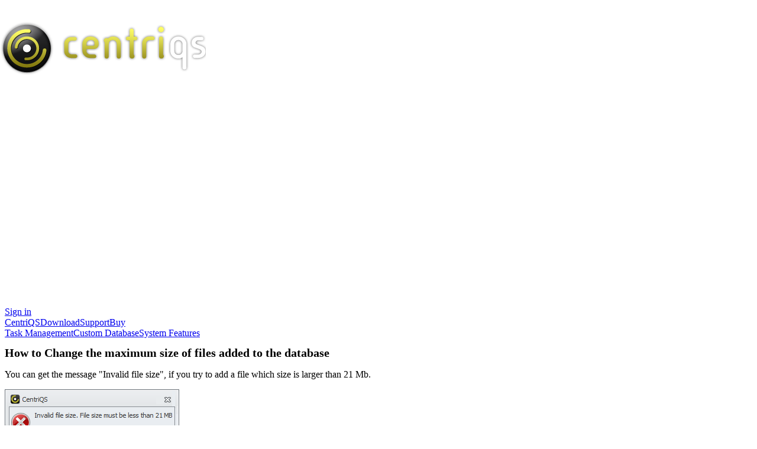

--- FILE ---
content_type: text/html; charset=iso-8859-1
request_url: http://www.centriqs.com/manuals/95057-how-to-change-the-maximum-size-of-files-added-to-the-data.php
body_size: 5025
content:

<!DOCTYPE html>
<html><head>

<!-- 	<link rel="stylesheet" type="text/css" href="/bitrix/templates/centriqs/tmpl_styles.css"> -->
<!-- <meta http-equiv="X-UA-Compatible" content="IE=9"/> -->



<title>How to Change the maximum size of files added to the database</title>
<link rel="canonical" href="http://www.centriqs.com/manuals/95057-how-to-change-the-maximum-size-of-files-added-to-the-data.php" />
<meta http-equiv="Content-Type" content="text/html; charset=iso-8859-1" />
<meta name="robots" content="index, follow" />
<link href="/bitrix/js/main/core/css/core.css?1368528511" type="text/css" rel="stylesheet" />
<link href="/bitrix/templates/centriqs/styles.css?1535281433" type="text/css" rel="stylesheet" />
<link href="/bitrix/templates/centriqs/template_styles.css?1504175045" type="text/css" rel="stylesheet" />

<script type="text/javascript" src="/bitrix/js/main/core/core.js?1369059368"></script>
<script type="text/javascript">(window.BX||top.BX).message({'LANGUAGE_ID':'en','FORMAT_DATE':'MM-DD-YYYY','FORMAT_DATETIME':'MM-DD-YYYY  HH:MI:SS','COOKIE_PREFIX':'BITRIX_SM','USER_ID':'','SERVER_TIME':'1765313962','SERVER_TZ_OFFSET':'0','USER_TZ_OFFSET':'0','USER_TZ_AUTO':'Y','bitrix_sessid':'47dce20d720e76f469d6afcc20215e6b','SITE_ID':'ce'});(window.BX||top.BX).message({'JS_CORE_LOADING':'Loading...','JS_CORE_WINDOW_CLOSE':'Close','JS_CORE_WINDOW_EXPAND':'Expand','JS_CORE_WINDOW_NARROW':'Restore','JS_CORE_WINDOW_SAVE':'Save','JS_CORE_WINDOW_CANCEL':'Cancel','JS_CORE_H':'h','JS_CORE_M':'m','JS_CORE_S':'s','JS_CORE_NO_DATA':'- No data -','JSADM_AI_HIDE_EXTRA':'Hide extra items','JSADM_AI_ALL_NOTIF':'All notifications','JSADM_AUTH_REQ':'Authentication is required!','JS_CORE_WINDOW_AUTH':'Log In','JS_CORE_IMAGE_FULL':'Full size'});</script>
<script type="text/javascript" src="/bitrix/js/main/core/core_ajax.js?1369059368"></script>
<script type="text/javascript" src="/bitrix/js/main/session.js?1323870985"></script>
<script type="text/javascript">
bxSession.Expand(1440, '47dce20d720e76f469d6afcc20215e6b', false, '3433944d0083d4153214483c98a69a6c');
</script>



<link rel="alternate" type="application/rss+xml" title="CentriQS News" href="http://www.centriqs.com/news/rss.php" />
<script type="text/javascript" src="/bitrix/templates/centriqs/js/head.load.min.js"></script>


<script>
	// head.js(
		// "https://ajax.googleapis.com/ajax/libs/jquery/1.7.1/jquery.min.js"
	// );

	head.ready(function() {
		$(function(){
			$('#button_feadback').hover(function(){
				$(this).animate({left:'-14px'},{queue:false,duration:200});
			}, function(){
				$(this).animate({left:'-22px'},{queue:false,duration:150});
			});
			
			$('#button_feadback').click(function()
			{
				UserVoice.showPopupWidget();
			});

/*			$('#button_livechat').hover(function(){
				$(this).animate({right:'-12px'},{queue:false,duration:200});
			}, function(){
				$(this).animate({right:'-20px'},{queue:false,duration:150});
			});
			
			$('#button_livechat').click(function()
			{
				window.open('https://chat1a.livechatinc.com/licence/1006136/open_chat.cgi?groups=0','_blank','');
			});			
*/
			/*
			var defaults = {
	  			containerID: 'moccaUItoTop', // fading element id
				containerHoverClass: 'moccaUIhover', // fading element hover class
				scrollSpeed: 1200,
				easingType: 'linear' 
	 		};
			*/
			
			$().UItoTop({ easingType: 'easeOutQuart' });
			
			$.localScroll();
			
			// $( "#login_panel" ).dialog({
				// autoOpen: false,
				// height: 310,
				// width: 351,
				// show: 'fade',
				// hide: 'fade',
				// modal: false,
				// draggable:false,
				// resizable:false
			// });			

			// $( "#sign_in_link" )
				// .bind("click.mn", function() {
					// var isOpen = $( "#login_panel" ).dialog( "isOpen" );
					// if (!isOpen)
					// {
						// var pos = $( "#sign_in_link" ).position();
						// $( "#login_panel" ).dialog("option", "position", [pos.left-290, pos.top+20]);
						// $( "#login_panel" ).dialog( "open" );
						// $(".ui-dialog-titlebar").hide();
					// }
					// else
					// {
						// $( "#login_panel" ).dialog("close");
					// }
					// return false;
				// });
// 			
			// $("#login_panel .bx-ss-icon").click(function()
			// {
				// var isOpen = $( "#login_panel" ).dialog( "isOpen" );
				// if (isOpen)
					// $( "#login_panel" ).dialog("close");
			// });
		});		 
	});
</script>
<!-- AppStore --><meta name="apple-itunes-app" content="app-id=934936821">
</head>
<body>


<div class="gradient-left-background"></div>
<div class="gradient-right-background"></div>

<div id="button_feadback" class="template_sprite sprite-FeadbackButton"></div>
<!-- <div id="button_livechat" class="template_sprite sprite-LivechatButton"></div>
 -->
<!-- <div id="login_panel">
	<div class="login_title"><span style="font-weight: bolder">Log in</span> to your centriqs.com account</div>
	<div class="login_cmp">
		</div>
</div>
 -->

<div class="container_16">

<aside>
<div class="grid_3 logo"><a href="http://www.centriqs.com">
<!-- 	<div class="template_sprite sprite-logo-header" style="margin-left:-115px"></div> -->
	<img src="http://img3.centriqs.com/bitrix/templates/centriqs/images/logo-header.png" 
		style="margin-left:-115px; border:none"  width="455" height="228" alt=""/>
	</a>
</div>
<div class="grid_2 halo">
<!-- 	<div class="template_sprite sprite-halo"></div> -->
	<img src="http://img4.centriqs.com/bitrix/templates/centriqs/images/halo.png" width="620" height="275" alt=""/>
</div>

<div class="grid_11">
	<div class="grid_11 alpha sign-in">
                <a href="/personal/?backurl=/manuals/95057-how-to-change-the-maximum-size-of-files-added-to-the-data.php" class="sign-in-text" id="sign_in_link">Sign in</a>
	    </div><div class="clear"></div>
	<div class="grid_11 alpha" id="topmenu">
    	<nav><span><a  href='/' title='' class='topmenu-item topmenu-centriqs-active'>CentriQS</a></span><span><a  href='/download/' title='' class='topmenu-item topmenu-active'>Download</a></span><span><a  href='/support/' title='' class='topmenu-item topmenu-active'>Support</a></span><span><a  href='/buy/' title='' class='topmenu-item topmenu-active'>Buy</a></span></nav>
    </div><div class="clear"></div>
	<div class="grid_11 alpha" id="topmenu2">
    	<nav><span><a  href='/task-management/' title='' class='topmenu2-item topmenu-active'>Task Management</a></span><span><a  href='/database-software/' title='' class='topmenu2-item topmenu-active'>Custom Database</a></span><span><a  href='/features/' title='' class='topmenu2-item topmenu-active'>System Features</a></span></nav>
    </div><div class="clear"></div>
</div>
	
<div class="clear"></div>
</aside>

<div class="grid_16 page_border">
    <div class="grid_16 alpha omega" id="page_header"><header><h1 style="font-size:15pt">How to Change the maximum size of files added to the database</h1></header></div>
    <div class="clear"></div>
    <div class="grid_16 alpha omega" id="page_nav_chain"><p></p></div>
    <div class="clear"></div>
	<div class="grid_14 prefix_1 sufix_1 alpha omega" id="page_content">











<div class="grid_15 alpha">
	<div class="grid_14">
		<p class="wn-text">You can get the message &quot;Invalid file size&quot;, if you try to add a file which size is larger than 21 Mb. <br />
	  </p>
		<img src="/images/centriqs.com/helpdesk/temp/invalid-file-size-message.png" alt="" data-embed-url="http://www.centriqs.com/images/centriqs.com/helpdesk/temp/invalid-file-size-message.png" />
		<p class="wn-text">To change the default maximum size of files added to the database<br />
	  </p>
		<ul>
		  <li><a href="/manuals/77888-how-to-connect-to-the-database-in-configurator.php">Log on to the database in Configurator</a>, click the right-pointing arrow next to <strong>Database</strong>, click <strong>Options</strong>, and then enter required number in the <strong>Max file size (Mb)</strong> box in the <strong>General Options</strong> form.</li>
	  </ul>
		<img src="/images/centriqs.com/helpdesk/max-file-size.png" alt="" /><br />
		<div></div>
		<p class="wn-text"><strong>Tip</strong> If you add many large files, the database size can quickly become too large, so you'd better <a href="/manuals/68543-how-to-use-links.php">add links</a> to large files instead.</p>
<p class="wn-text">&nbsp;</p>
	

</div><div class="clear"></div>
	<div class="grid_14 alpha omega" style="height: 20px;"></div><div class="clear"></div>	
</div> 
<img src="http://taskmanagementsoft.com/bitrix/spread.php?s=QklUUklYX1NNX0dVRVNUX0lEATI4MTY3MDABMTc5NjQxNzk2MgEvAQECQklUUklYX1NNX0xBU1RfVklTSVQBMDkuMTIuMjAyNSAyMDo1OToyMgExNzk2NDE3OTYyAS8BAQI%3D&amp;k=c978d211f808c13d70e79d98483998fa" alt="" style="width:0px; height:0px; position:absolute; left:-1px; top:-1px;" />
<img src="http://todolistsoft.com/bitrix/spread.php?s=QklUUklYX1NNX0dVRVNUX0lEATI4MTY3MDABMTc5NjQxNzk2MgEvAQECQklUUklYX1NNX0xBU1RfVklTSVQBMDkuMTIuMjAyNSAyMDo1OToyMgExNzk2NDE3OTYyAS8BAQI%3D&amp;k=c978d211f808c13d70e79d98483998fa" alt="" style="width:0px; height:0px; position:absolute; left:-1px; top:-1px;" />
<img src="http://taskmanagementguide.com/bitrix/spread.php?s=QklUUklYX1NNX0dVRVNUX0lEATI4MTY3MDABMTc5NjQxNzk2MgEvAQECQklUUklYX1NNX0xBU1RfVklTSVQBMDkuMTIuMjAyNSAyMDo1OToyMgExNzk2NDE3OTYyAS8BAQI%3D&amp;k=c978d211f808c13d70e79d98483998fa" alt="" style="width:0px; height:0px; position:absolute; left:-1px; top:-1px;" />
<img src="http://centriqs.biz/bitrix/spread.php?s=QklUUklYX1NNX0dVRVNUX0lEATI4MTY3MDABMTc5NjQxNzk2MgEvAQECQklUUklYX1NNX0xBU1RfVklTSVQBMDkuMTIuMjAyNSAyMDo1OToyMgExNzk2NDE3OTYyAS8BAQI%3D&amp;k=c978d211f808c13d70e79d98483998fa" alt="" style="width:0px; height:0px; position:absolute; left:-1px; top:-1px;" />
<img src="http://centriqs.com/bitrix/spread.php?s=QklUUklYX1NNX0dVRVNUX0lEATI4MTY3MDABMTc5NjQxNzk2MgEvAQECQklUUklYX1NNX0xBU1RfVklTSVQBMDkuMTIuMjAyNSAyMDo1OToyMgExNzk2NDE3OTYyAS8BAQI%3D&amp;k=c978d211f808c13d70e79d98483998fa" alt="" style="width:0px; height:0px; position:absolute; left:-1px; top:-1px;" />
			

</div>
<!-- end page content -->

<footer>
	<div class="grid_16 alpha omega footer">
		<div class="grid_16 alpha omega footer_top_shadow"></div><div class="clear"></div>	

		<div class="grid_4 prefix_1 alpha"><a href="http://www.centriqs.com">
	<!-- 		<div class="template_sprite sprite-logo-footer"></div> -->
			<img src="http://img3.centriqs.com/bitrix/templates/centriqs/images/logo-footer.png" width="160" height="50" alt="CentriQS Logo" />
		</a></div>
	 	<div class="grid_3 bottommenu"><div class="bottommenu-item-yellow">Connect with us</div>
<div class="clear"></div>
<span><a href='/news/?rss=y' title='RSS Feed' class='bottommenu-item-white'><div class="template_sprite sprite-feed-icon-16x16" style='margin-right:5px;float:left;clear:both;'></div>RSS Feed</a></span><br><span><a href='http://www.facebook.com/centriqs' title='Join us on Facebook' class='bottommenu-item-white'><div class="template_sprite sprite-facebook-icon-16x16" style='margin-right:5px;float:left;clear:both;'></div>Join us on Facebook</a></span><br><span><a href='https://twitter.com/CentriQS' title='Follow us on Twitter' class='bottommenu-item-white'><div class="template_sprite sprite-twitter-icon-16x16" style='margin-right:5px;float:left;clear:both;'></div>Follow us on Twitter</a></span><br><span><a href='https://plus.google.com/100920492901117815270?prsrc=3' title='Circle us on Google+' rel='publisher' class='bottommenu-item-white'><div class="template_sprite sprite-gplus-16" style='margin-right:5px;float:left;clear:both;'></div>Circle us on Google+</a></span><br><span><a href='https://www.youtube.com/user/1976Vasyl/featured' title='Video Tutorials' class='bottommenu-item-white'><div class="template_sprite sprite-youtube-16" style='margin-right:5px;float:left;clear:both;'></div>Video Tutorials</a></span><br></div>
		<div class="grid_2 bottommenu"><span><a href='/manuals/' title='' class='bottommenu-item-yellow'>Manuals</a></span><br><span><a href='/download/' title='' class='bottommenu-item-white'>FREE Download</a></span><br><span><a href='/news/' title='' class='bottommenu-item-white'>News</a></span><br><span><a href='/support/awards.php' title='' class='bottommenu-item-white'>Awards</a></span><br><span><a href='/support/version-history.php' title='' class='bottommenu-item-white'>Version History</a></span><br><span><a href='/support/whats-new/' title='' class='bottommenu-item-white'>What's New</a></span><br><span><a href='/developer/api/' title='' class='bottommenu-item-white'>Developers Center</a></span><br></div>
		<div class="grid_2 bottommenu"><span><a href='/support/' title='' class='bottommenu-item-yellow'>Support</a></span><br><span><a href='javascript:UserVoice.showPopupWidget();' title='' class='bottommenu-item-white'>Feedback</a></span><br><span><a href='/support/live-demo.php' title='' class='bottommenu-item-white'>Live Demo Request</a></span><br><span><a href='/support/aboutus.php' title='' class='bottommenu-item-white'>About Us</a></span><br><span><a href='/support/contactus.php' title='' class='bottommenu-item-white'>Contact Us</a></span><br><span><a href='/support/privacy-policy.php' title='' class='bottommenu-item-white'>Privacy Policy</a></span><br><span><a href='/support/map.php' title='' class='bottommenu-item-white'>Site Map</a></span><br></div>
		<div class="grid_3 bottommenu"><div class="bottommenu-item-yellow">Solutions</div>
<div class="clear"></div>
<span><a href='/task-management/' title='' class='bottommenu-item-white'>Task Management</a></span><br><span><a href='/database-software/' title='' class='bottommenu-item-white'>Database Software</a></span><br><span><a href='/crm-for-sales/' title='' class='bottommenu-item-white'>CRM for Sales Solution</a></span><br><span><a href='/smallbusiness/small-business-software-solutions.php' title='' class='bottommenu-item-white'>Small Business Solutions</a></span><br><span><a href='/database/small-business-database.php' title='' class='bottommenu-item-white'>Database Solutions</a></span><br><span><a href='/customers/crm-for-small-business.php' title='' class='bottommenu-item-white'>Manage Customers</a></span><br><span><a href='/it/field-service-software.php' title='' class='bottommenu-item-white'>Field Service Management</a></span><br><span><a href='/office/records-management-software.php' title='' class='bottommenu-item-white'>Office Records Management</a></span><br><span><a href='/project/project-management-software.php' title='' class='bottommenu-item-white'>Project Collaboration</a></span><br><span><a href='/sales/sales-management-software.php' title='' class='bottommenu-item-white'>Sales Tracking &amp; Reporting</a></span><br><span><a href='/assets-database/' title='' class='bottommenu-item-white'>Assets Database Template</a></span><br><span><a href='/issues-database/' title='' class='bottommenu-item-white'>Issues Database Template</a></span><br></div> 
		<div class="clear"></div>
	</div>

	<div class="grid_16 alpha omega footer_splitter"></div><div class="clear"></div>

	<div class="grid_16 alpha omega footer_cp">
		<div class="grid_10 prefix_1 alpha copyright">
			Copyright&nbsp;&copy;&nbsp;2004 - 2025 VIP Quality Software, 
			Ltd. All Rights Reserved.</div>
		<div class="clear"></div>
	</div>
</footer>


</div>
<!-- end page border -->
</div>
<!-- end .container_16 -->

<script>
  var __lc = {};
  __lc.license = 1006136;

  var uvOptions = {};

 var _gaq = _gaq || [];
  _gaq.push(['_setAccount', 'UA-160923-5']);
  _gaq.push(['_trackPageview']);
  
	head.js(
		  "https://ajax.googleapis.com/ajax/libs/jquery/1.7.1/jquery.min.js",
		//"https://ajax.googleapis.com/ajax/libs/jqueryui/1.8.16/jquery-ui.min.js",
	     "/bitrix/templates/centriqs/js/centriqs_full.js",
	     //"/bitrix/templates/centriqs/js/jquery.lazyload.min.js",
	      "/js/slimbox2.js"
	);  	

setTimeout(
	function()
	{
		head.js(
			/*"http://cdn.livechatinc.com/tracking.js",*/
			/* "http://support.centriqs.com/logout.js", */
			"http://widget.uservoice.com/wsyM9hnSwT7qCKQEZIBFKQ.js",
			"http://www.google-analytics.com/ga.js"/*,
			"http://server.livechatinc.net/licence/1006136/script.cgi?lang=en&groups=0"*/		
		);  	
	}, 1
);
</script>


<!-- PowerPhlogger Code START -->
<script language="JavaScript" type="text/javascript" src="http://www.centriqs.com/pphlogger.js"></script>
<noscript><img alt="" src="http://www.vip-qualitysoft.com/pphlogger/pphlogger.php%3Fid=centriqs%26st=img"></noscript>
<!-- PowerPhlogger Code END -->

<!--
<noscript><img alt="" src="http://www.vip-qualitysoft.com/pphlogger/pphlogger.php%3Fid=centriqs%26st=img"></noscript>
<div id="phplogger"></div>
<script type="text/javascript">
setTimeout(function(){
	head.ready(function()
	{
		$("#phplogger").html('<img alt="" src="http://www.vip-qualitysoft.com/pphlogger/pphlogger.php?id=centriqs&st=img">');
	});	
},100);
</script>
-->

<!-- <script type="text/javascript" src="http://support.centriqs.com/logout.js"></script>
		 --><!-- <script type="text/javascript">
  var uvOptions = {};
  (function() {
    var uv = document.createElement('script'); uv.type = 'text/javascript'; uv.async = true;
    uv.src = ('https:' == document.location.protocol ? 'https://' : 'http://') + 'widget.uservoice.com/wsyM9hnSwT7qCKQEZIBFKQ.js';
    var s = document.getElementsByTagName('script')[0]; s.parentNode.insertBefore(uv, s);
  })();
</script> -->

<!-- Begin Live Chat Code-->
<!-- <script type="text/javascript">
  var __lc = {};
  __lc.license = 1006136;

  (function() {
    var lc = document.createElement('script'); lc.type = 'text/javascript'; lc.async = true;
    lc.src = ('https:' == document.location.protocol ? 'https://' : 'http://') + 'cdn.livechatinc.com/tracking.js';
    var s = document.getElementsByTagName('script')[0]; s.parentNode.insertBefore(lc, s);
  })();
</script> --><!-- End Live Chat Code -->

</BODY></HTML>

--- FILE ---
content_type: application/x-javascript
request_url: http://www.centriqs.com/pphlogger.js
body_size: 603
content:
id="centriqs";
if(showme==null)var showme='n';if(st==null)var st='js';v=navigator.appName;c=0;if(v!="Netscape")c=screen.colorDepth;else c=screen.pixelDepth;s=screen.width+"x"+screen.height;t=escape(document.title);var f="";if(typeof(pp_frames)!="undefined")
if(pp_frames)
f=top.document.referrer;if((f=="")||(f=="[unknown origin]")||(f=="unknown")||(f=="undefined"))
if(document["parent"]!=null)
if(parent["document"]!=null)
if(parent.document["referrer"]!=null)
if(typeof(parent.document)=="object")
f=parent.document.referrer;if((f=="")||(f=="[unknown origin]")||(f=="unknown")||(f=="undefined"))
if(document["referrer"]!=null)
f=document.referrer;if((f=="")||(f=="[unknown origin]")||(f=="unknown")||(f=="undefined"))
f="";f=escape(f);r="?id="+id+"&referer="+f+"&r="+s+"&c="+c+"&showme="+showme+"&st="+st+"&title="+t;if(jslogid==null)var jslogid=0;else r=r+"&jslogid="+jslogid;if(st=='js'){if(v!="Microsoft Internet Explorer"){r=r+"&url="+document.URL;}
document.open();document.write("<script language=\"JavaScript\" type=\"text/javascript\" src=\"http://www.vip-qualitysoft.com/pphlogger/pphlogger.php"+r+"\"></script>");document.close();}else{rand=Math.round(1000*Math.random());r=r+"&b="+rand;document.open();document.write("<img src=\"http://www.vip-qualitysoft.com/pphlogger/pphlogger.php"+r+"\" alt=\"\" border=\"0\">");document.close();}